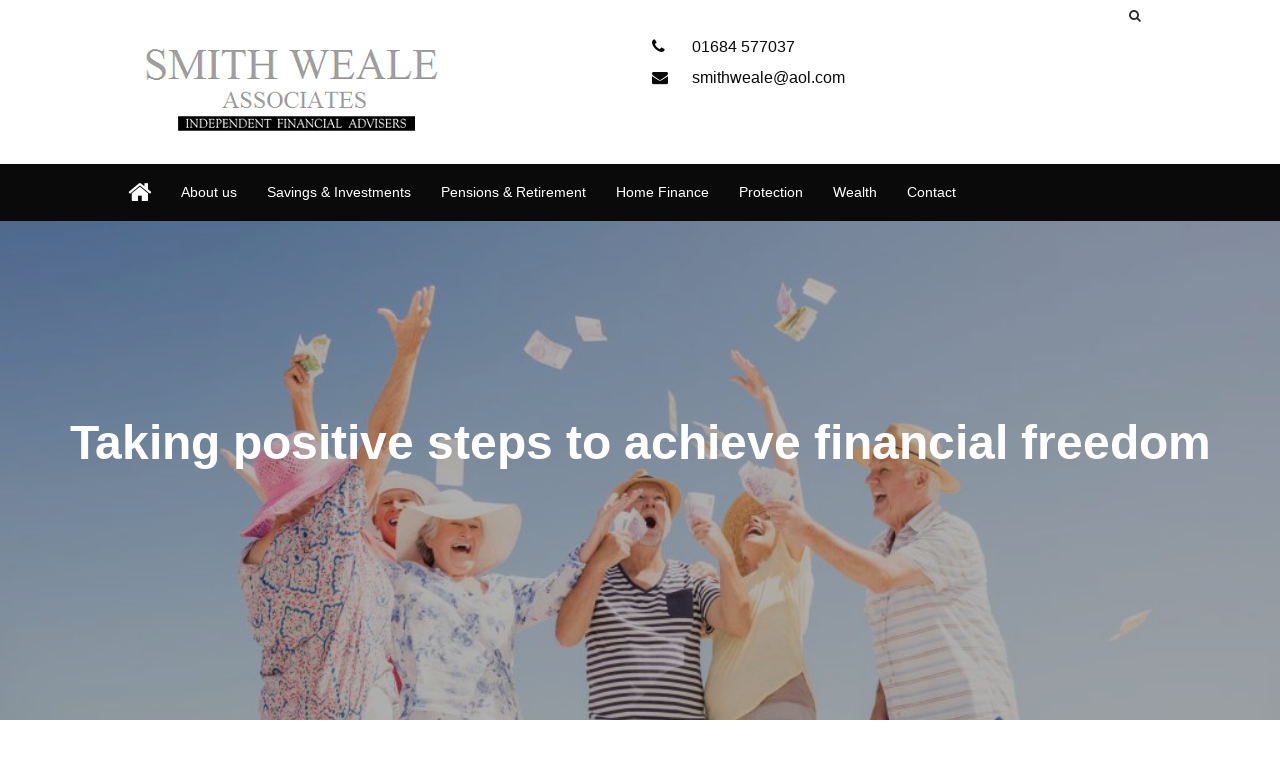

--- FILE ---
content_type: text/html; charset=UTF-8
request_url: https://smithweale.co.uk/2022/05/12/taking-positive-steps-to-achieve-financial-freedom/
body_size: 5945
content:
<!DOCTYPE HTML>
<head>
	<title> | Taking positive steps to achieve financial freedom</title>
	<meta name="viewport" content="width=device-width, initial-scale=1.0">
	<meta name='robots' content='max-image-preview:large' />
<link rel='dns-prefetch' href='//smithweale.co.uk' />
<link rel='stylesheet' id='wp-block-library-css' href='https://smithweale.co.uk/wp-includes/css/dist/block-library/style.min.css?ver=8f11e0e95890b121e1390e997307b1e4' type='text/css' media='all' />
<link rel='stylesheet' id='classic-theme-styles-css' href='https://smithweale.co.uk/wp-includes/css/classic-themes.min.css?ver=1' type='text/css' media='all' />
<style id='global-styles-inline-css' type='text/css'>
body{--wp--preset--color--black: #000000;--wp--preset--color--cyan-bluish-gray: #abb8c3;--wp--preset--color--white: #ffffff;--wp--preset--color--pale-pink: #f78da7;--wp--preset--color--vivid-red: #cf2e2e;--wp--preset--color--luminous-vivid-orange: #ff6900;--wp--preset--color--luminous-vivid-amber: #fcb900;--wp--preset--color--light-green-cyan: #7bdcb5;--wp--preset--color--vivid-green-cyan: #00d084;--wp--preset--color--pale-cyan-blue: #8ed1fc;--wp--preset--color--vivid-cyan-blue: #0693e3;--wp--preset--color--vivid-purple: #9b51e0;--wp--preset--gradient--vivid-cyan-blue-to-vivid-purple: linear-gradient(135deg,rgba(6,147,227,1) 0%,rgb(155,81,224) 100%);--wp--preset--gradient--light-green-cyan-to-vivid-green-cyan: linear-gradient(135deg,rgb(122,220,180) 0%,rgb(0,208,130) 100%);--wp--preset--gradient--luminous-vivid-amber-to-luminous-vivid-orange: linear-gradient(135deg,rgba(252,185,0,1) 0%,rgba(255,105,0,1) 100%);--wp--preset--gradient--luminous-vivid-orange-to-vivid-red: linear-gradient(135deg,rgba(255,105,0,1) 0%,rgb(207,46,46) 100%);--wp--preset--gradient--very-light-gray-to-cyan-bluish-gray: linear-gradient(135deg,rgb(238,238,238) 0%,rgb(169,184,195) 100%);--wp--preset--gradient--cool-to-warm-spectrum: linear-gradient(135deg,rgb(74,234,220) 0%,rgb(151,120,209) 20%,rgb(207,42,186) 40%,rgb(238,44,130) 60%,rgb(251,105,98) 80%,rgb(254,248,76) 100%);--wp--preset--gradient--blush-light-purple: linear-gradient(135deg,rgb(255,206,236) 0%,rgb(152,150,240) 100%);--wp--preset--gradient--blush-bordeaux: linear-gradient(135deg,rgb(254,205,165) 0%,rgb(254,45,45) 50%,rgb(107,0,62) 100%);--wp--preset--gradient--luminous-dusk: linear-gradient(135deg,rgb(255,203,112) 0%,rgb(199,81,192) 50%,rgb(65,88,208) 100%);--wp--preset--gradient--pale-ocean: linear-gradient(135deg,rgb(255,245,203) 0%,rgb(182,227,212) 50%,rgb(51,167,181) 100%);--wp--preset--gradient--electric-grass: linear-gradient(135deg,rgb(202,248,128) 0%,rgb(113,206,126) 100%);--wp--preset--gradient--midnight: linear-gradient(135deg,rgb(2,3,129) 0%,rgb(40,116,252) 100%);--wp--preset--duotone--dark-grayscale: url('#wp-duotone-dark-grayscale');--wp--preset--duotone--grayscale: url('#wp-duotone-grayscale');--wp--preset--duotone--purple-yellow: url('#wp-duotone-purple-yellow');--wp--preset--duotone--blue-red: url('#wp-duotone-blue-red');--wp--preset--duotone--midnight: url('#wp-duotone-midnight');--wp--preset--duotone--magenta-yellow: url('#wp-duotone-magenta-yellow');--wp--preset--duotone--purple-green: url('#wp-duotone-purple-green');--wp--preset--duotone--blue-orange: url('#wp-duotone-blue-orange');--wp--preset--font-size--small: 13px;--wp--preset--font-size--medium: 20px;--wp--preset--font-size--large: 36px;--wp--preset--font-size--x-large: 42px;--wp--preset--spacing--20: 0.44rem;--wp--preset--spacing--30: 0.67rem;--wp--preset--spacing--40: 1rem;--wp--preset--spacing--50: 1.5rem;--wp--preset--spacing--60: 2.25rem;--wp--preset--spacing--70: 3.38rem;--wp--preset--spacing--80: 5.06rem;}:where(.is-layout-flex){gap: 0.5em;}body .is-layout-flow > .alignleft{float: left;margin-inline-start: 0;margin-inline-end: 2em;}body .is-layout-flow > .alignright{float: right;margin-inline-start: 2em;margin-inline-end: 0;}body .is-layout-flow > .aligncenter{margin-left: auto !important;margin-right: auto !important;}body .is-layout-constrained > .alignleft{float: left;margin-inline-start: 0;margin-inline-end: 2em;}body .is-layout-constrained > .alignright{float: right;margin-inline-start: 2em;margin-inline-end: 0;}body .is-layout-constrained > .aligncenter{margin-left: auto !important;margin-right: auto !important;}body .is-layout-constrained > :where(:not(.alignleft):not(.alignright):not(.alignfull)){max-width: var(--wp--style--global--content-size);margin-left: auto !important;margin-right: auto !important;}body .is-layout-constrained > .alignwide{max-width: var(--wp--style--global--wide-size);}body .is-layout-flex{display: flex;}body .is-layout-flex{flex-wrap: wrap;align-items: center;}body .is-layout-flex > *{margin: 0;}:where(.wp-block-columns.is-layout-flex){gap: 2em;}.has-black-color{color: var(--wp--preset--color--black) !important;}.has-cyan-bluish-gray-color{color: var(--wp--preset--color--cyan-bluish-gray) !important;}.has-white-color{color: var(--wp--preset--color--white) !important;}.has-pale-pink-color{color: var(--wp--preset--color--pale-pink) !important;}.has-vivid-red-color{color: var(--wp--preset--color--vivid-red) !important;}.has-luminous-vivid-orange-color{color: var(--wp--preset--color--luminous-vivid-orange) !important;}.has-luminous-vivid-amber-color{color: var(--wp--preset--color--luminous-vivid-amber) !important;}.has-light-green-cyan-color{color: var(--wp--preset--color--light-green-cyan) !important;}.has-vivid-green-cyan-color{color: var(--wp--preset--color--vivid-green-cyan) !important;}.has-pale-cyan-blue-color{color: var(--wp--preset--color--pale-cyan-blue) !important;}.has-vivid-cyan-blue-color{color: var(--wp--preset--color--vivid-cyan-blue) !important;}.has-vivid-purple-color{color: var(--wp--preset--color--vivid-purple) !important;}.has-black-background-color{background-color: var(--wp--preset--color--black) !important;}.has-cyan-bluish-gray-background-color{background-color: var(--wp--preset--color--cyan-bluish-gray) !important;}.has-white-background-color{background-color: var(--wp--preset--color--white) !important;}.has-pale-pink-background-color{background-color: var(--wp--preset--color--pale-pink) !important;}.has-vivid-red-background-color{background-color: var(--wp--preset--color--vivid-red) !important;}.has-luminous-vivid-orange-background-color{background-color: var(--wp--preset--color--luminous-vivid-orange) !important;}.has-luminous-vivid-amber-background-color{background-color: var(--wp--preset--color--luminous-vivid-amber) !important;}.has-light-green-cyan-background-color{background-color: var(--wp--preset--color--light-green-cyan) !important;}.has-vivid-green-cyan-background-color{background-color: var(--wp--preset--color--vivid-green-cyan) !important;}.has-pale-cyan-blue-background-color{background-color: var(--wp--preset--color--pale-cyan-blue) !important;}.has-vivid-cyan-blue-background-color{background-color: var(--wp--preset--color--vivid-cyan-blue) !important;}.has-vivid-purple-background-color{background-color: var(--wp--preset--color--vivid-purple) !important;}.has-black-border-color{border-color: var(--wp--preset--color--black) !important;}.has-cyan-bluish-gray-border-color{border-color: var(--wp--preset--color--cyan-bluish-gray) !important;}.has-white-border-color{border-color: var(--wp--preset--color--white) !important;}.has-pale-pink-border-color{border-color: var(--wp--preset--color--pale-pink) !important;}.has-vivid-red-border-color{border-color: var(--wp--preset--color--vivid-red) !important;}.has-luminous-vivid-orange-border-color{border-color: var(--wp--preset--color--luminous-vivid-orange) !important;}.has-luminous-vivid-amber-border-color{border-color: var(--wp--preset--color--luminous-vivid-amber) !important;}.has-light-green-cyan-border-color{border-color: var(--wp--preset--color--light-green-cyan) !important;}.has-vivid-green-cyan-border-color{border-color: var(--wp--preset--color--vivid-green-cyan) !important;}.has-pale-cyan-blue-border-color{border-color: var(--wp--preset--color--pale-cyan-blue) !important;}.has-vivid-cyan-blue-border-color{border-color: var(--wp--preset--color--vivid-cyan-blue) !important;}.has-vivid-purple-border-color{border-color: var(--wp--preset--color--vivid-purple) !important;}.has-vivid-cyan-blue-to-vivid-purple-gradient-background{background: var(--wp--preset--gradient--vivid-cyan-blue-to-vivid-purple) !important;}.has-light-green-cyan-to-vivid-green-cyan-gradient-background{background: var(--wp--preset--gradient--light-green-cyan-to-vivid-green-cyan) !important;}.has-luminous-vivid-amber-to-luminous-vivid-orange-gradient-background{background: var(--wp--preset--gradient--luminous-vivid-amber-to-luminous-vivid-orange) !important;}.has-luminous-vivid-orange-to-vivid-red-gradient-background{background: var(--wp--preset--gradient--luminous-vivid-orange-to-vivid-red) !important;}.has-very-light-gray-to-cyan-bluish-gray-gradient-background{background: var(--wp--preset--gradient--very-light-gray-to-cyan-bluish-gray) !important;}.has-cool-to-warm-spectrum-gradient-background{background: var(--wp--preset--gradient--cool-to-warm-spectrum) !important;}.has-blush-light-purple-gradient-background{background: var(--wp--preset--gradient--blush-light-purple) !important;}.has-blush-bordeaux-gradient-background{background: var(--wp--preset--gradient--blush-bordeaux) !important;}.has-luminous-dusk-gradient-background{background: var(--wp--preset--gradient--luminous-dusk) !important;}.has-pale-ocean-gradient-background{background: var(--wp--preset--gradient--pale-ocean) !important;}.has-electric-grass-gradient-background{background: var(--wp--preset--gradient--electric-grass) !important;}.has-midnight-gradient-background{background: var(--wp--preset--gradient--midnight) !important;}.has-small-font-size{font-size: var(--wp--preset--font-size--small) !important;}.has-medium-font-size{font-size: var(--wp--preset--font-size--medium) !important;}.has-large-font-size{font-size: var(--wp--preset--font-size--large) !important;}.has-x-large-font-size{font-size: var(--wp--preset--font-size--x-large) !important;}
.wp-block-navigation a:where(:not(.wp-element-button)){color: inherit;}
:where(.wp-block-columns.is-layout-flex){gap: 2em;}
.wp-block-pullquote{font-size: 1.5em;line-height: 1.6;}
</style>
<link rel='stylesheet' id='tomd-blog-styles-css' href='https://smithweale.co.uk/wp-content/plugins/tomd-newsletter-integration/assets/css/tomd-blog-styles.css?ver=210501-122535' type='text/css' media='all' />
<link rel='stylesheet' id='dashicons-css' href='https://smithweale.co.uk/wp-includes/css/dashicons.min.css?ver=8f11e0e95890b121e1390e997307b1e4' type='text/css' media='all' />
<link rel='stylesheet' id='theme-style-css' href='https://smithweale.co.uk/wp-content/themes/tomd-impact/assets/css/style.min.css?ver=1619871990' type='text/css' media='all' />
<script type='text/javascript' src='https://smithweale.co.uk/wp-includes/js/jquery/jquery.min.js?ver=3.6.1' id='jquery-core-js'></script>
<script type='text/javascript' src='https://smithweale.co.uk/wp-includes/js/jquery/jquery-migrate.min.js?ver=3.3.2' id='jquery-migrate-js'></script>
<link rel="https://api.w.org/" href="https://smithweale.co.uk/wp-json/" /><link rel="alternate" type="application/json" href="https://smithweale.co.uk/wp-json/wp/v2/posts/1000" /><link rel="EditURI" type="application/rsd+xml" title="RSD" href="https://smithweale.co.uk/xmlrpc.php?rsd" />
<link rel="wlwmanifest" type="application/wlwmanifest+xml" href="https://smithweale.co.uk/wp-includes/wlwmanifest.xml" />

<link rel="canonical" href="https://smithweale.co.uk/2022/05/12/taking-positive-steps-to-achieve-financial-freedom/" />
<link rel='shortlink' href='https://smithweale.co.uk/?p=1000' />
<link rel="alternate" type="application/json+oembed" href="https://smithweale.co.uk/wp-json/oembed/1.0/embed?url=https%3A%2F%2Fsmithweale.co.uk%2F2022%2F05%2F12%2Ftaking-positive-steps-to-achieve-financial-freedom%2F" />
<link rel="alternate" type="text/xml+oembed" href="https://smithweale.co.uk/wp-json/oembed/1.0/embed?url=https%3A%2F%2Fsmithweale.co.uk%2F2022%2F05%2F12%2Ftaking-positive-steps-to-achieve-financial-freedom%2F&#038;format=xml" />

	<style>

		body {
			font-family: Futura,Trebuchet MS,Arial,sans-serif;
		}

		
			body {
				border-top-color: #0a0a0a;
			}

			.top p span {
				color: #0a0a0a;
			}

			.site-head ul.navigation li.current_page_item a,
            .site-head ul.navigation li.current_page_parent a,
            .site-head ul.navigation li.current-page-ancestor a {
				border-bottom-color: #0a0a0a;
			}


			.site-head ul.navigation li:hover a {
				border-top-color: #0a0a0a;
			}

			a {
				color: #0a0a0a;
			}

			.customisable-highlight {
				color: #0a0a0a!important;
			}

			.content blockquote {
				border-left-color: #0a0a0a;
			}

			.button {
				background-color: #0a0a0a;
			}

			.button.button--dark:hover {
				background-color: #0a0a0a;
			}

			.icons .icon i {
				font-size: 36px;
				margin-bottom: 10px;
				color: #0a0a0a;
			}

			.info-bar {
				background-color: #0a0a0a;
			}

			.steps span.number {
				background-color: #0a0a0a;
			}

			.steps .step-container .step:after {
				background-color: #0a0a0a;
			}

			.content ul li:before {
				background-color: #0a0a0a;
			}

			article a.page-link h2 {
				color: #0a0a0a;
			}

			.pagination span {
				background-color: #0a0a0a;
			}

			.pagination a:hover {
				background-color: #0a0a0a;
			}

			.mobile-menu-button {
				background-color: #0a0a0a;
			}

			.mobile-menu-button:hover .bar {
				background-color: #0a0a0a;
			}

			ul.mobile-nav li.current_page_item a {
				color: #0a0a0a;
			}

            header .main-nav,
            header .main-nav ul,
            header .main-nav ul li.current-menu-item,
            header .main-nav ul li,
            header .main-nav ul li:hover,
            header .main-nav ul ul{
                background: #0a0a0a;
            }

            .slick-dots li.slick-active button {
                background-color: #0a0a0a ;
            }

			
	</style>

	
	<style>

		
		/* output custom styles */

		.article-card {
			background-color: #0a0a0a;
		}

		.article-card.article-card--no-thumbnail:hover {
			background-color: #0a0a0a;
		}

		.numbered-pagination .page-numbers.current {
			background-color: #0a0a0a;
		}

		.numbered-pagination .page-numbers:hover {
			color: #0a0a0a;
		}

		.blog-template .blog-template__hero-img.blog-template__hero-img--no-thumb {
			background-color: #0a0a0a;
		}

		
	</style>


	<style>

		
		/* output custom styles */

		.tool-single {
			background-color: #0a0a0a;
		}

		ul.slick-dots li.slick-active button {
			background: #0a0a0a;
		}

		.third-party-area {
			border-color: #0a0a0a;
			color: #0a0a0a;
		}

		.third-party-area a {
			color: #0a0a0a;
		}

		.previous-button a,
		.next-button a {
			background: #0a0a0a;
		}

		header .top-banner-header .top-header-wrapper a {
			color: #0a0a0a;
		}

		.image-boxes .image-box.image-box--contact {
			background-color: #0a0a0a;
		}

		.image-boxes .image-box.image-box--contact .box {
			background-color: #0a0a0a;
		}

		
		/* primary font choice */

		
		body {
			font-family: Futura,Trebuchet MS,Arial,sans-serif;
		}

		/* secondary font choice */

		
		h1,
		h2,
		h3
		{
			font-family: Futura,Trebuchet MS,Arial,sans-serif;
		}

	</style>

</head>
<body class="post-template-default single single-post postid-1000 single-format-standard site-level-3">

		<div class="row">
	<ul id="menu-main-menu" class="mobile-nav"><li id="menu-item-23" class="menu-item menu-item-type-post_type menu-item-object-page menu-item-23"><a href="https://smithweale.co.uk/about-us/">About us</a></li>
<li id="menu-item-883" class="menu-item menu-item-type-taxonomy menu-item-object-category menu-item-883"><a href="https://smithweale.co.uk/category/savings-investments/">Savings &amp; Investments</a></li>
<li id="menu-item-886" class="menu-item menu-item-type-taxonomy menu-item-object-category current-post-ancestor current-menu-parent current-post-parent menu-item-886"><a href="https://smithweale.co.uk/category/pensions-retirement/">Pensions &amp; Retirement</a></li>
<li id="menu-item-879" class="menu-item menu-item-type-taxonomy menu-item-object-category menu-item-879"><a href="https://smithweale.co.uk/category/mortgages-general-property-news/home-finance/">Home Finance</a></li>
<li id="menu-item-914" class="menu-item menu-item-type-taxonomy menu-item-object-category menu-item-914"><a href="https://smithweale.co.uk/category/protection/">Protection</a></li>
<li id="menu-item-882" class="menu-item menu-item-type-taxonomy menu-item-object-category menu-item-882"><a href="https://smithweale.co.uk/category/wealth/">Wealth</a></li>
<li id="menu-item-22" class="menu-item menu-item-type-post_type menu-item-object-page menu-item-22"><a href="https://smithweale.co.uk/contact/">Contact</a></li>
</ul></div>

		<header class="site-head">
			<div class="top-banner-header">

				<div class="row">
					<div class="top-header-wrapper">

	
				<div class="search-box header-element">

					<form class="search-box__form" action="https://smithweale.co.uk" method="get">

						<input type="text" name="s" placeholder="Search...">

						<button class="search-box__button" type="submit"><i class="fa fa-search"></i></button>

					</form>

				</div>

			
</div>				</div>

			</div>
			
				<div class="logo-branding">

					<div class="row">
						<div class="col-md-6 col-xs-8">

							
<!-- Make retina -->
<a class="logo" href="https://smithweale.co.uk">
	<img 
		src="https://smithwealesites.simplycluster1-web6.kin.tomdsites.co.uk/wp-content/uploads/sites/842/2018/01/logo-e1515681044635.png"
		alt="Smith Weale Associates Logo">
</a>
						</div>

						<div class="social-contact-header col-md-6 col-xs-6">

							
									<div class="col-md-9 col-xs-6">
										<p><a class="phone_header" href="tel:01684 577037"><i class="fa fa-phone"></i> 01684 577037</a></p>
										<p><a class="email_header" href="mailto:smithweale@aol.com"><i class="fa fa-envelope"></i> smithweale@aol.com</a></p>
									</div>

										<div class="col-md-3 col-xs-2 social-icons-header-outer">
											
<div class="social-icons-header">
	
	
	</div>

										</div>

								
						</div>
					</div>

				</div>


				<div class="main-nav">

					<div class="row">
						<div class="col-md-12 nav--left-align">

							<li class="home_link"><a href="https://smithweale.co.uk"><i class="fa fa-home"></i></a></li>
							<ul id="menu-main-menu-1" class="navigation"><li class="menu-item menu-item-type-post_type menu-item-object-page menu-item-23"><a href="https://smithweale.co.uk/about-us/">About us</a></li>
<li class="menu-item menu-item-type-taxonomy menu-item-object-category menu-item-883"><a href="https://smithweale.co.uk/category/savings-investments/">Savings &amp; Investments</a></li>
<li class="menu-item menu-item-type-taxonomy menu-item-object-category current-post-ancestor current-menu-parent current-post-parent menu-item-886"><a href="https://smithweale.co.uk/category/pensions-retirement/">Pensions &amp; Retirement</a></li>
<li class="menu-item menu-item-type-taxonomy menu-item-object-category menu-item-879"><a href="https://smithweale.co.uk/category/mortgages-general-property-news/home-finance/">Home Finance</a></li>
<li class="menu-item menu-item-type-taxonomy menu-item-object-category menu-item-914"><a href="https://smithweale.co.uk/category/protection/">Protection</a></li>
<li class="menu-item menu-item-type-taxonomy menu-item-object-category menu-item-882"><a href="https://smithweale.co.uk/category/wealth/">Wealth</a></li>
<li class="menu-item menu-item-type-post_type menu-item-object-page menu-item-22"><a href="https://smithweale.co.uk/contact/">Contact</a></li>
</ul>
							<div class="mobile-menu-button">
								<div class="bar"></div>
								<div class="bar"></div>
								<div class="bar"></div>
							</div>

						</div>

						<!-- <div class="col-md-3 search-bar-outer">
							<div class="search-bar">
								<div class="search-bar-inner">
									<p>Search...</p>
									<i class="fa fa-search"></i>
								</div>
							</div>
						</div> -->
					</div>

				</div>
				
			
		</header>
		
			<!--
	This is the single.php template generated from the TOMD Newsletter Integration plugin.
	This is the hero term section.
	-->
	
		<article class="blog-template">

			
				<div class="blog-template__hero-img blog-template__hero-img--blurred" style="background-image: url(https://cdn.contentdeployment.co.uk/wp-content/uploads/2022/05/13145708/09-05-Money-698189630-1024x683-768x512.jpg);" data-img-url-full="https://cdn.contentdeployment.co.uk/wp-content/uploads/2022/05/13145708/09-05-Money-698189630-1024x683.jpg">

					
				</div>

				
			<main class="">

				<h1 class="blog-template__title">Taking positive steps to achieve financial freedom</h1>

				<div class="blog-template__content">

					<div class="container">

						<div class="row">

							<div class="col-md-8 offset-md-2 ">

								<div class="blog-template__meta">

									
									<div class="date-meta">
										<p>12th May 2022</p>
									</div>

								</div>

								
<p><strong>When are
you thinking of retiring? With many pre-retirees reassessing their lives and
priorities in the wake of the pandemic, there really is a seismic shift for
many people towards achieving life balance. People need a plan to flex with
their changing aspirations – it’s become more about living life rather than
going through the motions of the daily grind.</strong></p>



<p>With
earlier retirement a serious consideration for many seeking balance, a quarter
of Brits who aspire to retire early feel that age 60 is the optimum time to do
so<sup>1</sup>.</p>



<p><strong>Embracing a
new lifestyle</strong></p>



<p>What really
makes you happy? If you’re planning to celebrate your 60th birthday by saying
‘goodbye’ to working life, it’s good to know that 68% of people report an
increase in overall happiness as a result of retiring early, with 44% of early
retirees reporting their family relationships improved and 34% citing
improvements in their friendships. From a health perspective, 57% of early retiree
respondents report a boost to their mental wellbeing, with 50% believing their physical
wellbeing has improved.</p>



<p><strong>Driving
force</strong></p>



<p>Nearly a
third (32%) of people who retired early or plan to do so are driven by the desire
‘to enjoy more freedom while still being physically fit and well enough to
enjoy it.’ Other factors driving people to pursue early retirement include financial
security (26%), reassessing priorities and what’s important to them in life
(23%), wishing to spend more time with family (20%) and finding they are either
‘tired or bored’ of working (19%). Stress is also a contributing factor that
19% of respondents are keen to eradicate.</p>



<p><strong>Pause for
thought</strong></p>



<p>With a
sizable 24% of people returning to work after retiring because they experience financial
issues, careful planning is essential. Interestingly, 47% of retirees found
that their finances worsened and only 22% felt they benefited financially from
their decision to retire early.</p>



<p><strong>Positive
steps to financial freedom</strong></p>



<p>People
cited steps toward making early retirement achievable like paying off a mortgage
(30%), saving little and often (29%), saving extra when they receive a pay rise
or bonus (19%) and receiving an inheritance (14%).</p>



<p>We’re here
to reassure you that happiness doesn’t need to come at a cost when retiring early.
Although it’s very important to be realistic, with meticulous planning and careful
consideration, we can assess and develop a robust plan to align and flex with your
changing requirements and priorities.</p>



<p><sup>1</sup>Aviva, Dec 2021</p>



<p><strong>The value
of investments can go down as well as up and you may not get back the full
amount you invested. The past is not a guide to future performance and past
performance may not necessarily be repeated.</strong></p>

								<div class="blog-navigation">

									<div class="previous-button">
										<a href="https://smithweale.co.uk/2022/05/12/look-after-your-life/" rel="prev">Previous article</a>									</div>

									<div class="next-button">
										<a href="https://smithweale.co.uk/2022/05/18/whats-your-life-admin-personality-type/" rel="next">Next article</a>									</div>

								</div>
								
							</div>
						</div>
					</div>
				</div>

			</main>

		</article>
		

	
	<footer>
    <div class="top-footer">
        <div class="row">
            <div class="col-md-3 col-xs-12 footer-block">
                <p>Address</p>
				
                        <div class="address-section">
							<p>67/69 Church Street,<br />
Malvern,<br />
Worcs,<br />
WR14 2AE</p>
                        </div>

						            </div>

            <div class="col-md-3 col-xs-12 footer-block">
                <p>Telephone</p>
                <p>
                    <a href="tel:01684577037">01684 577037</a>
                </p>
            </div>

            <div class="col-md-3 col-xs-12 footer-block">
                <p>Email</p>
                <p>
                    <a href="mailto:smithweale@aol.com">smithweale@aol.com</a>
                </p>
            </div>

            <div class="col-md-3 col-xs-12 footer-block">
				


            </div>
        </div>
    </div>

    <div class="row container">

        <div class="col-md-9 col-xs-12 copyright-area">

            <div class="row">
				<p>Smith Weale Associates is registered in England and Wales no. OC319930. Registered office, 67/69 Church Street, Malvern, Worcs, WR14 2AE.</p>
<p>Authorised and regulated by the Financial Conduct Authority. Smith Weale Associates is entered on the Financial Services Register <a href="https://register.fca.org.uk/">https://register.fca.org.uk/</a> under reference 454361</p>
<p>If you wish to register a complaint, please write to <a href="mailto:smithweale@aol.com">smithweale@aol.com</a> or telephone<strong> 01684577037</strong></p>
<p>A summary of our internal complaints handling procedures for the reasonable and prompt handling of complaints is available on request and if you cannot settle your complaint with us, you may be entitled to refer it to the Financial Ombudsman Service at <a href="https://e-simplybizgroup.com/t/2DFX-IAWJ-2E1Z8V-7VC8U-1/c.aspx">www.financial-ombudsman.org.uk</a> or by contacting them on 0800 0234 567.</p>
<p>© Copyright 2018 Smith Weale Associates. All rights reserved. <a href="https://impact.simplymembersites.co.uk/cookie-policy/">Cookie Policy</a> | <a class="privacy-policy" href="https://smithweale.co.uk/?page_id=133">Privacy Notice</a></p>
            </div>

        </div>

        <div class="col-md-3 col-xs-12 footer-sidebar-area">
			        </div>

    </div>

</footer>

<script type='text/javascript' src='https://smithweale.co.uk/wp-content/plugins/tomd-newsletter-integration/assets/js/source/isotope.js?ver=210501-122535' id='tomd_nl_isotope-js'></script>
<script type='text/javascript' src='https://smithweale.co.uk/wp-content/plugins/tomd-newsletter-integration/assets/js/tomd-blog.js?ver=210501-122535' id='tomd-blog-script-js'></script>
<script type='text/javascript' src='https://smithweale.co.uk/wp-content/themes/tomd-impact/assets/js/min/footer-scripts-min.js?ver=1619871990' id='footer-scripts-js'></script>
<script type='text/javascript' src='https://smithweale.co.uk/wp-content/plugins/wp-gallery-custom-links/wp-gallery-custom-links.js?ver=1.1' id='wp-gallery-custom-links-js-js'></script>

</body>
</html>